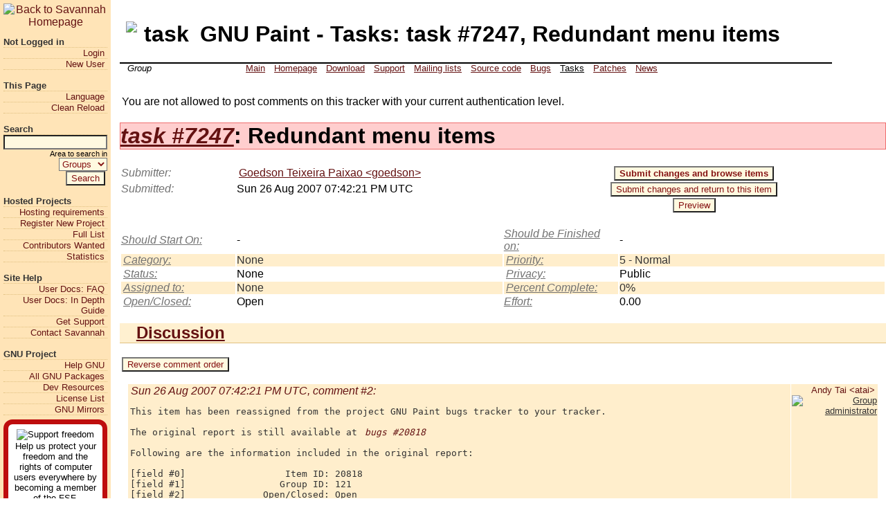

--- FILE ---
content_type: text/html; charset=utf-8
request_url: https://savannah.gnu.org/task/?7247
body_size: 6168
content:
<!DOCTYPE html PUBLIC "-//W3C//DTD XHTML 1.0 Transitional//EN"
  "http://www.w3.org/TR/xhtml1/DTD/xhtml1-transitional.dtd">
<html xmlns="http://www.w3.org/1999/xhtml" lang="en" xml:lang="en">
<head>
<meta http-equiv="content-type" content="text/html; charset=utf-8" />
<title>GNU Paint - Tasks: task #7247, Redundant menu items [Savannah]</title>
<meta name="Generator" content="Savane 3.16, see https://savannah.gnu.org/source/savane-617ea5df01d753693c126fee1cb8b23ce917ea5d.tar.gz" />
<meta http-equiv="Content-Script-Type" content="text/javascript" />
<link rel="stylesheet" type="text/css" href="/css/Savannah.css" />
<link rel="icon" type="image/png" href="/images/Savannah.theme/icon.png" />
<meta name="Author" content="Copyright 2025 Free Software Foundation, Inc.
Verbatim copying and distribution of this entire article
is permitted in any medium, provided this notice is preserved." />
<meta name="description" content="Savannah is a central point for development, distribution
and maintenance of free software, both GNU and non-GNU." />

</head>
<body>
<div class='realbody'>

<ul class='menu'>
<li class='menulogo'>
          <a href="/"><img  alt="Back to Savannah Homepage" border="0" src="/images/Savannah.theme/floating.png" width="144" height="125" /></a>
</li><!-- end menulogo -->
<li class='menutitle'>Not Logged in</li><!-- end menutitle -->

<li class='menuitem'>
<a href="/account/login.php?uri=%2Ftask%2F%3F7247" class="menulink" title="Login page - you must have registered an account first">Login</a></li><!-- end menuitem -->

<li class='menuitem'>
<a href="/account/register.php" class="menulink" title="Account registration form">New User</a></li><!-- end menuitem -->
<li class='menutitle'>This Page</li><!-- end menutitle -->

<li class='menuitem'>
<a href="/i18n.php?lang_uri=%2Ftask%2F%3F7247" class="menulink" title="Choose website language">Language</a></li><!-- end menuitem -->

<li class='menuitem'>
<a href="/task/index.php?reload=1&amp;func=detailitem&amp;item_id=7247" class="menulink" title="Reload the page without risk of reposting data">Clean Reload</a></li><!-- end menuitem -->
<li class='menutitle'>Search</li><!-- end menutitle -->
       <li class="menusearch">
<form action="/search/#options" method="get">
<input type="text" id="words1" name="words1"  title="Terms to look for" /><br />
 <label for='type_of_search1'>Area to search in</label>
<select name='type_of_search' id='type_of_search1'>
<option value="soft" selected="selected">Groups</option>
<option value="people">People</option>
<option value="support"><!-- Search... in -->Support</option>
<option value="bugs"><!-- Search... in -->Bugs</option>
<option value="task"><!-- Search... in -->Tasks</option>
<option value="patch"><!-- Search... in -->Patches</option>
</select>
<input type='hidden' name="exact" value="1" />
<br />
<input type="submit" name="search" value="Search" />&nbsp;
</form>
       </li><!-- end menusearch --><li class='menutitle'>Hosted Projects</li><!-- end menutitle -->

<li class='menuitem'>
<a href="/register/requirements.php" class="menulink">Hosting requirements</a></li><!-- end menuitem -->

<li class='menuitem'>
<a href="/register/" class="menulink" title="Register your project at Savannah">Register New Project</a></li><!-- end menuitem -->

<li class='menuitem'>
<a href="/search/index.php?type_of_search=soft&amp;words=%%%" class="menulink" title="Browse the full list of hosted projects">Full List</a></li><!-- end menuitem -->

<li class='menuitem'>
<a href="/people/" class="menulink" title="Browse the list of request for contributions">Contributors Wanted</a></li><!-- end menuitem -->

<li class='menuitem'>
<a href="/stats/" class="menulink" title="Browse statistics about Savannah">Statistics</a></li><!-- end menuitem -->
<li class='menutitle'>Site Help</li><!-- end menutitle -->

<li class='menuitem'>
<a href="/maintenance/FrontPage/" class="menulink">User Docs: FAQ</a></li><!-- end menuitem -->

<li class='menuitem'>
<a href="/maintenance/back-page/" class="menulink" title="In-depth Documentation dedicated to any users, including group admins">User Docs: In Depth Guide</a></li><!-- end menuitem -->

<li class='menuitem'>
<a href="/support/?group=administration" class="menulink" title="Get help from the Admins of Savannah, when documentation is not enough">Get Support</a></li><!-- end menuitem -->

<li class='menuitem'>
<a href="/contact.php" class="menulink" title="Contact address of Savannah Admins">Contact Savannah</a></li><!-- end menuitem -->
<li class='menutitle'>GNU Project</li><!-- end menutitle -->

<li class='menuitem'>
<a href="//www.gnu.org/help/help.html" class="menulink">Help GNU</a></li><!-- end menuitem -->

<li class='menuitem'>
<a href="//www.gnu.org/software/software.html" class="menulink">All GNU Packages</a></li><!-- end menuitem -->

<li class='menuitem'>
<a href="//www.gnu.org/software/devel.html" class="menulink">Dev Resources</a></li><!-- end menuitem -->

<li class='menuitem'>
<a href="//www.gnu.org/licenses/license-list.html" class="menulink">License List</a></li><!-- end menuitem -->

<li class='menuitem'>
<a href="//www.gnu.org/prep/ftp.html" class="menulink">GNU Mirrors</a></li><!-- end menuitem -->
<li><span class="button"><a href="//www.fsf.org/associate/support_freedom/join_fsf?referrer=2442"><img  alt="Support freedom" border="0" src="/images/Savannah.theme/thin-image.png" width="240" height="28" />
<br />Help us protect your freedom and the rights of computer
users everywhere by becoming a member of the FSF.
<br /><strong>Join Now!</strong></a></span>
</li>

<li class='menutitle'>Free Software Foundation</li><!-- end menutitle -->

<li class='menuitem'>
<a href="//www.fsf.org/events/" class="menulink">Coming Events</a></li><!-- end menuitem -->

<li class='menuitem'>
<a href="//www.fsf.org/directory/" class="menulink">Free Software Directory</a></li><!-- end menuitem -->

<li class='menuitem'>
<a href="//savannah.gnu.org/maintenance/SavannahCryptographicRestrictions" class="menulink">Cryptographic software legal notice</a></li><!-- end menuitem -->

<li class='menuitem'>
<a href="//www.fsf.org/about/dmca-notice" class="menulink">Copyright infringement notification</a></li><!-- end menuitem -->
<li class='menutitle'>Related Forges</li><!-- end menutitle -->

<li class='menuitem'>
<a href="//savannah.nongnu.org/" class="menulink">Savannah Non-GNU</a></li><!-- end menuitem -->

<li class='menuitem'>
<a href="//puszcza.gnu.org.ua/" class="menulink">Puszcza</a></li><!-- end menuitem -->

</ul><!-- end menu -->
<div id='top' class='main'>
<h1 class="toptitle"><img  width="48" height="48" alt="task" class="pageicon" border="0" src="/images/Savannah.theme/contexts/task.orig.png" />GNU Paint - Tasks: task #7247, Redundant menu items</h1>

<div class='topmenu' id='topmenu'>
<span class='topmenutitle' title="Group Scope"> Group
</span><!-- end topmenutitle -->
<div class='topmenuitem'><ul id='topmenuitem'>
  <li class='topmenuitemmainitem'>
<a href="/projects/gpaint/" class="tabs" title="Group main page at Savannah">Main</a><ul id='submenu1' class='topmenuitemsubmenu'><li class="topmenuitemsubmenu"><a href="/projects/gpaint/">Main</a></li>
<li class="topmenuitemsubmenu"><a href="/project/memberlist.php?group=gpaint">View members</a></li>
<li class="topmenuitemsubmenu"><a href="/project/search.php?group=gpaint">Search</a></li>

</ul><!-- end submenu -->
  </li><!-- end topmenuitemmainitem -->

  <li class='topmenuitemmainitem'>
<a href="http://www.gnu.org/software/gpaint/" class="tabs" title="Browse group home page (outside of Savane)">Homepage</a>  </li><!-- end topmenuitemmainitem -->

  <li class='topmenuitemmainitem'>
<a href="/files/?group=gpaint" class="tabs" title="Visit download area: files released">Download</a>  </li><!-- end topmenuitemmainitem -->

  <li class='topmenuitemmainitem'>
<a href="/support/?group=gpaint" class="tabs" title="Tech Support Tracker: post, search and manage support requests">Support</a><ul id='submenu4' class='topmenuitemsubmenu'><li class="topmenuitemsubmenu"><a href="/support/?group=gpaint&amp;func=additem">Submit new</a></li>
<li class="topmenuitemsubmenu"><a href="/support/?group=gpaint">Browse</a></li>
<li class="topmenuitemsubmenu"><a href="/support/?group=gpaint&amp;func=browse&amp;set=open">Reset to open</a></li>
<li class="topmenuitemsubmenu"><a href="/support/?group=gpaint&amp;func=digest">Digest</a></li>
<li class="topmenuitemsubmenu"><a href="/support/dependencies.php?group=gpaint">Dependencies</a></li>
<li class="topmenuitemsubmenu"><span class="unavailable"><del>Export</del></span></li>
<li class="topmenuitemsubmenu"><a href="/support/reporting.php?group=gpaint">Get statistics</a></li>
<li class="topmenuitemsubmenu"><a href="/support/?group=gpaint&amp;func=search">Search</a></li>
<li class="topmenuitemsubmenu"><a href="/support/admin/field_values.php?group=gpaint"><img  alt="" border="0" src="/images/Savannah.theme/contexts/help.png" width="24" height="24" />Field values</a></li>

</ul><!-- end submenu -->
  </li><!-- end topmenuitemmainitem -->

  <li class='topmenuitemmainitem'>
<a href="/mail/?group=gpaint" class="tabs" title="List existing mailing lists">Mailing lists</a>  </li><!-- end topmenuitemmainitem -->

  <li class='topmenuitemmainitem'>
<a href="/projects/gpaint/#devtools" class="tabs" title="Source code management">Source code</a><ul id='submenu6' class='topmenuitemsubmenu'><li class="topmenuitemsubmenu"><a href="/cvs/?group=gpaint" title="CVS Repository">Use CVS</a></li>
<li class="topmenuitemsubmenu"><a href="http://cvs.savannah.gnu.org/viewvc/?root=gpaint">Browse CVS repository</a></li>
<li class="topmenuitemsubmenu"><a href="http://web.cvs.savannah.gnu.org/viewvc/?root=gpaint">Browse Web Pages Repository</a></li>
<li class='topmenuitemsubmenuseparator'>&nbsp;</li>
<li class="topmenuitemsubmenu"><a href="/arch/?group=gpaint" title="GNU Arch Repository">Use GNU Arch</a></li>
<li class="topmenuitemsubmenu"><a href="http://arch.sv.gnu.org/archives/gpaint/">Browse GNU Arch repository</a></li>
<li class='topmenuitemsubmenuseparator'>&nbsp;</li>
<li class="topmenuitemsubmenu"><a href="/git/?group=gpaint" title="Git Repository">Use Git</a></li>
<li class="topmenuitemsubmenu"><a href="//git.savannah.gnu.org/cgit/gpaint.git">Browse Git repository</a></li>

</ul><!-- end submenu -->
  </li><!-- end topmenuitemmainitem -->

  <li class='topmenuitemmainitem'>
<a href="/bugs/?group=gpaint" class="tabs" title="Bug Tracker: report, search and track bugs">Bugs</a><ul id='submenu7' class='topmenuitemsubmenu'><li class="topmenuitemsubmenu"><a href="/bugs/?group=gpaint&amp;func=additem">Submit new</a></li>
<li class="topmenuitemsubmenu"><a href="/bugs/?group=gpaint">Browse</a></li>
<li class="topmenuitemsubmenu"><a href="/bugs/?group=gpaint&amp;func=browse&amp;set=open">Reset to open</a></li>
<li class="topmenuitemsubmenu"><a href="/bugs/?group=gpaint&amp;func=digest">Digest</a></li>
<li class="topmenuitemsubmenu"><a href="/bugs/dependencies.php?group=gpaint">Dependencies</a></li>
<li class="topmenuitemsubmenu"><span class="unavailable"><del>Export</del></span></li>
<li class="topmenuitemsubmenu"><a href="/bugs/reporting.php?group=gpaint">Get statistics</a></li>
<li class="topmenuitemsubmenu"><a href="/bugs/?group=gpaint&amp;func=search">Search</a></li>
<li class="topmenuitemsubmenu"><a href="/bugs/admin/field_values.php?group=gpaint"><img  alt="" border="0" src="/images/Savannah.theme/contexts/help.png" width="24" height="24" />Field values</a></li>

</ul><!-- end submenu -->
  </li><!-- end topmenuitemmainitem -->

  <li class='topmenuitemmainitem'>
<a href="/task/?group=gpaint" class="tabselect" title="Task Manager: post, search and manage tasks">Tasks</a><ul id='submenu8' class='topmenuitemsubmenu'><li class="topmenuitemsubmenu"><span class="unavailable"><del>Submit new</del></span></li>
<li class="topmenuitemsubmenu"><a href="/task/?group=gpaint">Browse</a></li>
<li class="topmenuitemsubmenu"><a href="/task/?group=gpaint&amp;func=browse&amp;set=open">Reset to open</a></li>
<li class="topmenuitemsubmenu"><a href="/task/?group=gpaint&amp;func=digest">Digest</a></li>
<li class="topmenuitemsubmenu"><a href="/task/dependencies.php?group=gpaint">Dependencies</a></li>
<li class="topmenuitemsubmenu"><span class="unavailable"><del>Export</del></span></li>
<li class="topmenuitemsubmenu"><a href="/task/reporting.php?group=gpaint">Get statistics</a></li>
<li class="topmenuitemsubmenu"><a href="/task/?group=gpaint&amp;func=search">Search</a></li>
<li class="topmenuitemsubmenu"><a href="/task/admin/field_values.php?group=gpaint"><img  alt="" border="0" src="/images/Savannah.theme/contexts/help.png" width="24" height="24" />Field values</a></li>

</ul><!-- end submenu -->
  </li><!-- end topmenuitemmainitem -->

  <li class='topmenuitemmainitem'>
<a href="/patch/?group=gpaint" class="tabs" title="Patch Manager: post, search and manage patches">Patches</a><ul id='submenu9' class='topmenuitemsubmenu'><li class="topmenuitemsubmenu"><span class="unavailable"><del>Submit new</del></span></li>
<li class="topmenuitemsubmenu"><a href="/patch/?group=gpaint">Browse</a></li>
<li class="topmenuitemsubmenu"><a href="/patch/?group=gpaint&amp;func=browse&amp;set=open">Reset to open</a></li>
<li class="topmenuitemsubmenu"><a href="/patch/?group=gpaint&amp;func=digest">Digest</a></li>
<li class="topmenuitemsubmenu"><a href="/patch/dependencies.php?group=gpaint">Dependencies</a></li>
<li class="topmenuitemsubmenu"><span class="unavailable"><del>Export</del></span></li>
<li class="topmenuitemsubmenu"><a href="/patch/reporting.php?group=gpaint">Get statistics</a></li>
<li class="topmenuitemsubmenu"><a href="/patch/?group=gpaint&amp;func=search">Search</a></li>
<li class="topmenuitemsubmenu"><a href="/patch/admin/field_values.php?group=gpaint"><img  alt="" border="0" src="/images/Savannah.theme/contexts/help.png" width="24" height="24" />Field values</a></li>

</ul><!-- end submenu -->
  </li><!-- end topmenuitemmainitem -->

  <li class='topmenuitemmainitem'>
<a href="/news/?group=gpaint" class="tabs" title="Read latest News, post News">News</a><ul id='submenu10' class='topmenuitemsubmenu'><li class="topmenuitemsubmenu"><a href="/news/?group=gpaint">Browse</a></li>
<li class="topmenuitemsubmenu"><a href="/news/atom.php?group=gpaint">Atom feed</a></li>
<li class="topmenuitemsubmenu"><span class="unavailable"><del>Submit</del></span></li>
<li class="topmenuitemsubmenu"><span class="unavailable"><del>Manage</del></span></li>

</ul><!-- end submenu -->
  </li><!-- end topmenuitemmainitem -->

</ul></div><!-- end topmenuitem -->
</div><!-- end pagemenu -->
<div id='topmenunooverlap'>&nbsp;</div>
<div id='topmenunooverlapbis'>&nbsp;</div>
<p> You are not allowed to post comments on this tracker with your current
authentication level.</p>
<h1 class='priore'><i><a href="?7247">task #7247</a></i>: Redundant menu items</h1>
<form  enctype="multipart/form-data" name="item_form" action="/task/index.php?7247" method="post">
<input type='hidden' name="form_id" value="0093fe2eedeb098315bf9251da1a5f03" />
<input type='hidden' name="group_id" value="121" />
<input type='hidden' name="func" value="detailitem" />


<table cellpadding='0' width='100%'>
<tr>
<td class='preinput' width='15%'>Submitter:&nbsp;</td>
<td width='35%'><a href="/users/goedson">Goedson Teixeira Paixao &lt;goedson&gt;</a></td>
<td colspan='2' width='50%' align='center' valign='top'><span class='noprint'><input type="submit" name="submit" value="Submit changes and browse items" class="bold" /> <input type="text" id="website" name="website" value="http://" /></span></td>
</tr>
<tr>
<td class='preinput' width='15%'>Submitted:&nbsp;</td>
<td width='35%'>Sun 26 Aug 2007 07:42:21 PM UTC</td>
<td colspan='2' width='50%' align='center' valign='top'><span class='noprint'><input type="submit" name="submitreturn" value="Submit changes and return to this item" /></span></td>
</tr>

<tr>
<td class='preinput' width='15%'>&nbsp;</td>
<td width='35%'>&nbsp;</td>
<td colspan='2' width='50%' align='center' valign='top'><span class='noprint'><input type="submit" name="preview" value="Preview" /></span></td>
</tr>
<tr><td colspan="4">&nbsp;</td></tr>

<tr><td valign='middle' width='15%'><span class='preinput help' title="Date and time when someone should start working on the item">Should Start On:</span>&nbsp;</td>
<td valign='middle' width='35%'>-</td>

<td valign='middle' width='15%'><span class='preinput help' title="Date and time when the item should be completed">Should be Finished on:</span>&nbsp;</td>
<td valign='middle' width='35%'>-</td>
</tr>

<tr class="boxitemalt"><td valign='middle' width='15%'><a href="/task/admin/field_values.php?group_id=121&field=category_id&list_value=1"><span class='preinput help' title="Generally high level modules or functionalities of the software (e.g. User interface, Configuration Manager, etc)">Category:</span></a>&nbsp;</td>
<td valign='middle' width='35%'>None</td>

<td valign='middle' width='15%'><a href="/task/admin/field_values.php?group_id=121&field=priority&list_value=1"><span class='preinput help' title="How quickly the item must be completed (Immediate, Normal, Low, Later,...)">Priority:</span></a>&nbsp;</td>
<td valign='middle' width='35%'>5 - Normal</td>
</tr>

<tr><td valign='middle' width='15%'><a href="/task/admin/field_values.php?group_id=121&field=resolution_id&list_value=1"><span class='preinput help' title="Current status of the item">Status:</span></a>&nbsp;</td>
<td valign='middle' width='35%'>None</td>

<td valign='middle' width='15%'><a href="/task/admin/field_values.php?group_id=121&field=privacy&list_value=1"><span class='preinput help' title="Whether the item can be seen by members of the group only or anybody">Privacy:</span></a>&nbsp;</td>
<td valign='middle' width='35%'>Public</td>
</tr>

<tr class="boxitemalt"><td valign='middle' width='15%'><a href="/task/admin/field_values.php?group_id=121&field=assigned_to&list_value=1"><span class='preinput help' title="Who is in charge of handling the item">Assigned to:</span></a>&nbsp;</td>
<td valign='middle' width='35%'>None</td>

<td valign='middle' width='15%'><a href="/task/admin/field_values.php?group_id=121&field=percent_complete&list_value=1"><span class='preinput help' title="">Percent Complete:</span></a>&nbsp;</td>
<td valign='middle' width='35%'>0%</td>
</tr>

<tr><td valign='middle' width='15%'><a href="/task/admin/field_values.php?group_id=121&field=status_id&list_value=1"><span class='preinput help' title="Most basic status of the item: is the item considered as dealt with or not.">Open/Closed:</span></a>&nbsp;</td>
<td valign='middle' width='35%'>Open</td>

<td valign='middle' width='15%'><span class='preinput help' title="Number of hours of work need the handle the item">Effort:</span>&nbsp;</td>
<td valign='middle' width='35%'>0.00</td>
</tr>
</table>
<h2 id='discussion'><a href="#discussion">Discussion</a></h2>
<div id="hidsubpartcontentdiscussion">
<p><input type="submit" name="reverse_bis" value="Reverse comment order" /></p>

<table class='box'>
<tr>
</tr>

<tr class="boxitemalt"><td valign='top'>
<a id='comment2' href='#comment2' class='preinput'>
Sun 26 Aug 2007 07:42:21 PM UTC, comment #2:</a>&nbsp;<br />
<div class='tracker_comment'><p>This item has been reassigned from the project GNU Paint bugs tracker to your tracker.<br />
<br />
The original report is still available at <i><a href="/bugs/?20818">bugs&nbsp;#20818</a></i><br />
<br />
Following are the information included in the original report:<br />
<br />
[field #0]&nbsp;&nbsp;&nbsp;&nbsp;&nbsp;&nbsp;&nbsp;&nbsp;&nbsp;&nbsp;&nbsp;&nbsp;&nbsp;&nbsp;&nbsp;&nbsp;&nbsp; Item ID: 20818<br />[field #1]&nbsp;&nbsp;&nbsp;&nbsp;&nbsp;&nbsp;&nbsp;&nbsp;&nbsp;&nbsp;&nbsp;&nbsp;&nbsp;&nbsp;&nbsp;&nbsp; Group ID: 121<br />[field #2]&nbsp;&nbsp;&nbsp;&nbsp;&nbsp;&nbsp;&nbsp;&nbsp;&nbsp;&nbsp;&nbsp;&nbsp;&nbsp; Open/Closed: Open<br />[field #3]&nbsp;&nbsp;&nbsp;&nbsp;&nbsp;&nbsp;&nbsp;&nbsp;&nbsp;&nbsp;&nbsp;&nbsp;&nbsp;&nbsp;&nbsp;&nbsp; Severity: 3 - Normal<br />[field #4]&nbsp;&nbsp;&nbsp;&nbsp;&nbsp;&nbsp;&nbsp;&nbsp;&nbsp;&nbsp;&nbsp;&nbsp;&nbsp;&nbsp;&nbsp;&nbsp;&nbsp; Privacy: Public<br />[field #8]&nbsp;&nbsp;&nbsp;&nbsp;&nbsp;&nbsp;&nbsp;&nbsp;&nbsp;&nbsp;&nbsp;&nbsp;&nbsp;&nbsp;&nbsp;&nbsp;&nbsp;&nbsp;&nbsp;&nbsp;&nbsp;&nbsp;&nbsp;&nbsp; : Unknown bugs Field Display Type<br />[field #9]&nbsp;&nbsp;&nbsp;&nbsp;&nbsp;&nbsp;&nbsp;&nbsp;&nbsp;&nbsp;&nbsp;&nbsp;&nbsp;&nbsp;&nbsp;&nbsp; Category: None<br />[field #10]&nbsp;&nbsp;&nbsp;&nbsp;&nbsp;&nbsp;&nbsp;&nbsp;&nbsp;&nbsp;&nbsp;&nbsp; Submitted by: goedson<br />[field #11]&nbsp;&nbsp;&nbsp;&nbsp;&nbsp;&nbsp;&nbsp;&nbsp;&nbsp;&nbsp;&nbsp;&nbsp;&nbsp; Assigned to: None<br />[field #12]&nbsp;&nbsp;&nbsp;&nbsp;&nbsp;&nbsp;&nbsp;&nbsp;&nbsp;&nbsp;&nbsp;&nbsp; Submitted on: Saturday 08/18/2007 at 14:23<br />[field #13]&nbsp;&nbsp;&nbsp;&nbsp;&nbsp;&nbsp;&nbsp;&nbsp;&nbsp;&nbsp;&nbsp;&nbsp;&nbsp;&nbsp;&nbsp;&nbsp;&nbsp; Summary: Redundant menu items<br />[field #14]&nbsp;&nbsp;&nbsp;&nbsp;&nbsp; Original Submission: I think the "Windows" menu is redundant in gpaint, as it is now:<br />
<br />
"Close this window" does the same (or at least it should) as "File->Close" and "Create new window" should be combined with the "File->New" menu.<br />
<br />[field #16]&nbsp;&nbsp;&nbsp;&nbsp;&nbsp;&nbsp;&nbsp;&nbsp;&nbsp;&nbsp;&nbsp;&nbsp;&nbsp;&nbsp; Item Group: None<br />[field #17]&nbsp;&nbsp;&nbsp;&nbsp;&nbsp;&nbsp;&nbsp;&nbsp;&nbsp;&nbsp;&nbsp;&nbsp;&nbsp;&nbsp;&nbsp;&nbsp;&nbsp;&nbsp; Status: None<br />[field #18]&nbsp;&nbsp;&nbsp;&nbsp;&nbsp;&nbsp;&nbsp; Component Version: None<br />[field #19]&nbsp;&nbsp;&nbsp;&nbsp;&nbsp;&nbsp;&nbsp;&nbsp; Operating System: None<br />[field #20]&nbsp;&nbsp;&nbsp;&nbsp;&nbsp;&nbsp;&nbsp;&nbsp;&nbsp; Reproducibility: None<br />[field #21]&nbsp;&nbsp;&nbsp;&nbsp;&nbsp;&nbsp;&nbsp;&nbsp;&nbsp;&nbsp;&nbsp;&nbsp;&nbsp;&nbsp; Size (loc): None<br />[field #22]&nbsp;&nbsp;&nbsp;&nbsp;&nbsp;&nbsp;&nbsp;&nbsp;&nbsp;&nbsp;&nbsp; Fixed Release: None<br />[field #23]&nbsp;&nbsp;&nbsp;&nbsp;&nbsp;&nbsp;&nbsp;&nbsp;&nbsp; Planned Release: None<br />[field #24]&nbsp;&nbsp;&nbsp;&nbsp;&nbsp;&nbsp;&nbsp;&nbsp;&nbsp;&nbsp;&nbsp;&nbsp;&nbsp;&nbsp;&nbsp;&nbsp;&nbsp;&nbsp; Effort: 0.00<br />[field #28]&nbsp;&nbsp;&nbsp;&nbsp;&nbsp;&nbsp;&nbsp;&nbsp;&nbsp;&nbsp;&nbsp;&nbsp;&nbsp;&nbsp;&nbsp;&nbsp; Priority: 5 - Normal<br />[field #31]&nbsp;&nbsp;&nbsp;&nbsp;&nbsp;&nbsp;&nbsp;&nbsp; Percent Complete: 0%<br />[field #33]&nbsp;&nbsp;&nbsp;&nbsp;&nbsp;&nbsp;&nbsp;&nbsp;&nbsp;&nbsp;&nbsp;&nbsp;&nbsp;&nbsp;&nbsp;&nbsp;&nbsp; Release: None<br />[field #58]&nbsp;&nbsp;&nbsp;&nbsp; Custom Select Box #1: None<br />[field #59]&nbsp;&nbsp;&nbsp;&nbsp; Custom Select Box #2: None<br />[field #60]&nbsp;&nbsp;&nbsp;&nbsp; Custom Select Box #3: None<br />[field #61]&nbsp;&nbsp;&nbsp;&nbsp; Custom Select Box #4: None<br />[field #62]&nbsp;&nbsp;&nbsp;&nbsp; Custom Select Box #5: None<br />[field #63]&nbsp;&nbsp;&nbsp;&nbsp; Custom Select Box #6: None<br />[field #64]&nbsp;&nbsp;&nbsp;&nbsp; Custom Select Box #7: None<br />[field #65]&nbsp;&nbsp;&nbsp;&nbsp; Custom Select Box #8: None<br />[field #66]&nbsp;&nbsp;&nbsp;&nbsp; Custom Select Box #9: None<br />[field #67]&nbsp;&nbsp;&nbsp; Custom Select Box #10: None<br /><br />
</p>
</div>
</td>
<td class="boxitemaltextra"><a href="/users/atai">Andy Tai &lt;atai&gt;</a><br />
<span class='help'><img  alt="Group administrator" border="0" src="/images/Savannah.theme/roles/project-admin.png" width="24" height="24" /></span></td></tr>

<tr class="boxitem"><td valign='top'>
<a id='comment1' href='#comment1' class='preinput'>
Sun 26 Aug 2007 07:42:21 PM UTC, comment #1:</a>&nbsp;<br />
<div class='tracker_comment'><p>the Windows menu was meant to be a menu showing the list of currently open documents, like the windows menu in Open Office.&nbsp; This is of course not implemented right now.&nbsp; So I think I will hide this menu, for now<br />
</p>
</div>
</td>
<td class="boxitemextra"><a href="/users/atai">Andy Tai &lt;atai&gt;</a><br />
<span class='help'><img  alt="Group administrator" border="0" src="/images/Savannah.theme/roles/project-admin.png" width="24" height="24" /></span></td></tr>

<tr class="boxitemalt"><td valign='top'>
<a id='comment0' href='#comment0' class='preinput'>
Sun 26 Aug 2007 07:42:21 PM UTC, <b>original submission:</b>
</a>&nbsp;<br />
<div class='tracker_comment'><p>I think the &quot;Windows&quot; menu is redundant in gpaint, as it is now:<br />
<br />
&quot;Close this window&quot; does the same (or at least it should) as &quot;File-&gt;Close&quot; and &quot;Create new window&quot; should be combined with the &quot;File-&gt;New&quot; menu.<br />
<br />
</p>
</div>
</td>
<td class="boxitemaltextra"><a href="/users/goedson">Goedson Teixeira Paixao &lt;goedson&gt;</a></td></tr>
</table>
<p>&nbsp;</p>

</div><!-- closing hidsubpart -->
<h2 id='attached'><a href="#attached">Attached Files</a></h2>
<div id="hidsubpartcontentattached">
<p>This item currently has no attached files.</p>
<p>&nbsp;</p>

</div><!-- closing hidsubpart -->
<h2 id='dependencies'><a href="#dependencies">Dependencies</a></h2>
<div id="hidsubpartcontentdependencies">
<p>This item does not depend on any other items.</p>
<p>No items depend on this one.</p>

<p>&nbsp;</p>

</div><!-- closing hidsubpart -->
<h2 id='cc'><a href="#cc">Mail Notification Carbon-Copy List</a></h2>
<div id="hidsubpartcontentcc">
<div class="box">
<div class='boxtitle'>Carbon-Copy List</div><!-- end boxtitle -->
<li class="boxitemalt"><!-- email --> <span class='help' title="This information is not provided to anonymous users">-email is unavailable-</span> added by <a href="/users/atai">atai</a> <span class="smaller">(Posted a comment)</span><li class="boxitem"><!-- email --> <span class='help' title="This information is not provided to anonymous users">-email is unavailable-</span> added by <a href="/users/goedson">goedson</a> <span class="smaller">(Submitted the item)</span>
</div><!-- end box -->
<p>&nbsp;</p>

</div><!-- closing hidsubpart -->
<h2 id='votes'><a href="#votes">Votes</a></h2>
<div id="hidsubpartcontentvotes">
<p>There are 0 votes so far. Votes easily highlight which items people would like to see resolved
in priority, independently of the priority of the item set by tracker
managers.</p>
<p>&nbsp;</p>

</div><!-- closing hidsubpart -->
</form>
<h2 id='history'><a href="#history">History</a></h2>
<div id="hidsubpartcontenthistory">

<p>Follows 1 latest change.</p>

<table class='box'>
<tr>
<th class='boxtitle'>Date</th>
<th class='boxtitle'>Changed by</th>
<th class='boxtitle'>Updated Field</th>
<th class='boxtitle'>Previous Value</th>
<th class='boxtitle'>=></th>
<th class='boxtitle'>Replaced by</th>
</tr>

<tr class="boxitem"><td align="center" class="smaller">2007-08-26</td>
<td align="center" class="smaller"><a href="/users/atai">atai</a></td>
<td class='smaller' align='center'>Reassign item</td><td class="smaller" align="right">GNU Paint, <i><a href="/bugs/?20818">bug&nbsp;#20818</a></i></td>
<td class='smaller' align='center'><img  alt="" border="0" src="/images/Savannah.theme/arrows/next.png" width="24" height="24" /></td>
<td class="smaller" align="left">GNU Paint, <i><a href="/task/?7247">task&nbsp;#7247</a></i></td>
</tr>
</table>

</div><!-- closing hidsubpart -->

<p class='backtotop'>
<a href="#top"><img  alt="Back to the top" border="0" src="/images/Savannah.theme/arrows/top.orig.png" width="48" height="48" /></a>
</p>
<p class="footer">
Copyright &copy; 2025 Free Software Foundation, Inc.
<br />
Verbatim copying and distribution of this entire article
is permitted in any medium, provided this notice is preserved.
<br />
The <a href="//www.gnu.org/graphics/meditate.html">Levitating,
Meditating, Flute-playing Gnu</a> logo is a GNU GPL'ed image provided
by the Nevrax Design Team.<br />
<a href="//git.savannah.nongnu.org/cgit/administration/savane.git/plain//frontend/php/bugs/index.php?id=617ea5df01d753693c126fee1cb8b23ce917ea5d">Page source code</a></p>
<div align='right'><p>Powered by Savane 3.16.<br /><a href="https://savannah.gnu.org/source/savane-617ea5df01d753693c126fee1cb8b23ce917ea5d.tar.gz">Corresponding source code</a></p></div>
</div> <!-- class='main' -->
</div> <!-- class='realbody' -->

</body>
</html>


--- FILE ---
content_type: text/css
request_url: https://savannah.gnu.org/css/Savannah.css
body_size: 2507
content:
/* Savannah theme.
 *
 * Copyright (C) 1999, 2000 The SourceForge Crew
 * Copyright (C) 2000-2006 Mathieu Roy <yeupou--gnu.org>
 * Copyright (C) 2000-2006 Stéphane Urbanovski <s.urbanovski--ac-nancy-metz.fr>
 * Copyright (C) 2014, 2016, 2017 Assaf Gordon
 * Copyright (C) 2001-2011, 2013, 2017 Sylvain Beucler <beuc--beuc.net>
 * Copyright (C) 2013, 2014, 2017-2025 Ineiev
 *
 * This file is part of Savane.
 *
 * Code written before 2008-03-30 (commit 8b757b2565ff) is distributed
 * under the terms of the GNU General Public license version 3 or (at your
 * option) any later version; further contributions are covered by
 * the GNU Affero General Public license version 3 or (at your option)
 * any later version.  The license notices for the AGPL and the GPL follow.
 *
 * Savane is free software: you can redistribute it and/or modify
 * it under the terms of the GNU Affero General Public License as
 * published by the Free Software Foundation, either version 3 of the
 * License, or (at your option) any later version.
 *
 * Savane is distributed in the hope that it will be useful,
 * but WITHOUT ANY WARRANTY; without even the implied warranty of
 * MERCHANTABILITY or FITNESS FOR A PARTICULAR PURPOSE.  See the
 * GNU Affero General Public License for more details.
 *
 * You should have received a copy of the GNU Affero General Public License
 * along with this program.  If not, see <https://www.gnu.org/licenses/>.
 *
 * Savane is free software: you can redistribute it and/or modify
 * it under the terms of the GNU General Public License as
 * published by the Free Software Foundation, either version 3 of the
 * License, or (at your option) any later version.
 *
 * Savane is distributed in the hope that it will be useful,
 * but WITHOUT ANY WARRANTY; without even the implied warranty of
 * MERCHANTABILITY or FITNESS FOR A PARTICULAR PURPOSE.  See the
 * GNU General Public License for more details.
 *
 * You should have received a copy of the GNU General Public License
 * along with this program.  If not, see <https://www.gnu.org/licenses/>.
 *
 * For debugging/development of css, setting network.http.use-cache to
 * false was apparently both necessary and sufficient --karl, 23jan15.  */

/* GUIDELINES VERSION FOLLOWED: 1.18 */

@import "internal/base.css";

/* Very basic (mostly text) items: */

body {
  margin-top: 0;
  margin-left: 0;
  margin-right: 0;
  margin-bottom: 0;
  color: black;
/*  background-color: #ffe4b7; */
/*  background-color: #eae3d7; */
  background-color: #ffffff;
}

a { text-decoration: underline; color: #641212;}
a:hover { text-decoration: none; color: #c40f0f; }
a:active { color: #ff0000; }

.unavailable { color: #905050; }
.unavailable:hover { color: #B07070; }

.footer {
 color: #333333;
/*  background-color: #CCBB88; */
 background-color: #ffe4b7;
 text-align: center;
/*  border: solid #998855; */
 border: solid #e0c080;
 border-width: 0 thin thin 0;
 margin-left: 1%;
 margin-right: 1%;
}
.warn { color: #aa2200; }
.error { font-weight: bold; color: #aa2200; }


/* Titles */

/* <h1> Page title */
h1 {
	text-indent: 0.3em;
}
/* <h2> Section title */
h2 {
	text-indent: 1em;
	border-bottom: thin solid #e0c080;
	background-color: #fff0d0;
}
/* <h3> Small section title */
/* <h4> Input form label */
h4 {
	font-weight: normal;
	background-color: #fff7ea;
	border: #ffe4b2 solid thin;
}

.highlight  {
	background-color: #ffe0db;
	border-left: thin dotted #e0c080;
	border-right: thin dotted #e0c080;
	border-bottom: thin dotted #e0c080;
	color: #333333;
}

/**********************************************************************
 *
 * Alignment, main tables
 *
 **********************************************************************/

.realbody {
	border-spacing: 0px;
	border: none;
}

.main {
	background-color: #ffffff;
	padding-top: 10px;
	padding-left: 1%;
	padding-right: 0;
	margin-left: 160px;
	margin-right: 0;
        width: auto;
}


/* Our users and I don't like fixed feedback:
	yeupou, 2006-09-20:
	But we shan't deliver a theme upstream that breaks savane behavior
	It is now possible to configure savane to have a non-fixed menu.
	However, if a site-specific CSS still want to have a non-standard
	behavior, I think this CSS should no longer be distributed along
	with Savane (which is not really an issue).
	For instance, we can rename this theme OldSavannah and you'll be
	free to have another brand new Savannah theme tuned as you want
	on your site.


.feedback {
	position: relative;
	top: 0;
	right: 0;
	bottom: 0;
	left: 0;
}
.feedbackerror {
	position: relative;
	top: 0;
	right: 0;
	bottom: 0;
	left: 0;
}
.feedbackerrorandsuccess {
	position: relative;
	top: 0;
	right: 0;
	bottom: 0;
	left: 0;
}
.feedbackback {
	position: relative;
	top: 0;
	right: 0;
	bottom: 0;
	left: 0;
}
*/



/**********************************************************************
 *
 * Menus
 *
 **********************************************************************/

.menu {
 background-color: #ffe4b7;
 width: 150px;
 padding: 5px;
/*  border: thin dotted #e0c080; */
}

.menu a { text-decoration: none; color: #641212;}
.menu a:hover { text-decoration: underline; color: #c40f0f; }
.menu a:active { color: #ff0000; }


.menutitle {
	font-weight: bold;
	text-align: left;
	color: #333333;
	border-bottom: thin dotted #e0c080;
}

.menuitem {
	list-style-type: none;
	text-align: right;
	color: #333333;
	border-bottom: thin dotted #e0c080;
	padding-right : 3%;
}

.topmenu {
	background-color: #f9e4a2;
/* This is breaking the layout
#	margin-left: 20px;
	margin-left: 0;
	margin-right: 0;
 */
	border-left: thin solid #000000;
	border-top: thin solid #000000;
	border-bottom: thin solid #000000;
	border-right: none;
	width: auto;
}

.topmenuitem {
	border: none;
	padding-left: 15%;
}


.topmenutitle {
	font-style: italic;
}


ul.topmenuitemsubmenu li {
	background-color: #ffeecc;
	border: 1px dotted #E0C080;
}

li.topmenuitemsubmenu:hover {
	text-decoration: underline;
}

/* we cannot keep it in bold, it makes an extra space with some konqueror
  version (RHEL) */
.tabselect { text-decoration: underline; color: #000000; /* font-weight: bold; */ }
.tabselect:hover { text-decoration: underline; /* font-weight: bold; */ }

/**********************************************************************
 *
 * Boxes
 *
 **********************************************************************/

.box {
	width: 98%;
	margin-left: 1%;
	margin-right: 1%;
}

.boxtitle  {
	background-image: url("../images/Savannah.theme/leopard.png");
	background-color: #eddb5a;
	border: thin outset #641212;
	color: #000000;
}

.boxitem  {
	background-color: #fffbed;
	border-left: thin dotted #e0c080;
	border-right: thin dotted #e0c080;
	border-bottom: thin dotted #e0c080;
	color: #333333;
	padding: 1%;
}

.boxitem a { text-decoration: none; color: #641212;}
.boxitem a:hover { text-decoration: underline; color: #c40f0f; }
.boxitem a:active { color: #ff0000; }

.boxitemalt  {
	background-color: #ffeecc;
	border-left: thin dotted #e0c080;
	border-right: thin dotted #e0c080;
	border-bottom: thin dotted #e0c080;
	color: #333333;
	padding: 1%;
}

.boxitemalt a { text-decoration: none; color: #641212;}
.boxitemalt a:hover { text-decoration: underline; color: #c40f0f; }
.boxitemalt a:active { color: #ff0000; }

.boxhighlight  {
	background-color: #ffe0db;
	border-left: thin dotted #e0c080;
	border-right: thin dotted #e0c080;
	border-bottom: thin dotted #e0c080;
	color: #333333;
}

.boxoptions  {
	background-color: #ffeecc;
	border: thin dotted #e0c080;
	color: #333333;
}


/* Forms */
button,input
{
  background-color: #fff9e0;
  color: #841212;
}
button:hover,input:hover
{
  color: #ff0000;
}
select {
	background-color: #fff9e0;
	color: #841212;
}

textarea {
	background-color: #fff9e0;
	color: #000000;
}

div.inputfield {
	margin:	10px 1px 10px 1px;
}

/* text before inputs */
.preinput {
	color: #727272;
	font-style: italic;
}

.verbatim
{
  border: thin solid #E5E297;
  background-color: #FFFCA8;
  color: black;
  font-family: monospace;
}

.boxitemextra {
	text-align: right;
	font-size: smaller;
	vertical-align: top;
}

.boxitemaltextra {
	text-align: right;
	font-size: smaller;
	vertical-align: top;
}

.boxhighlightextra {
	text-align: right;
	font-size: smaller;
	vertical-align: top;
}
